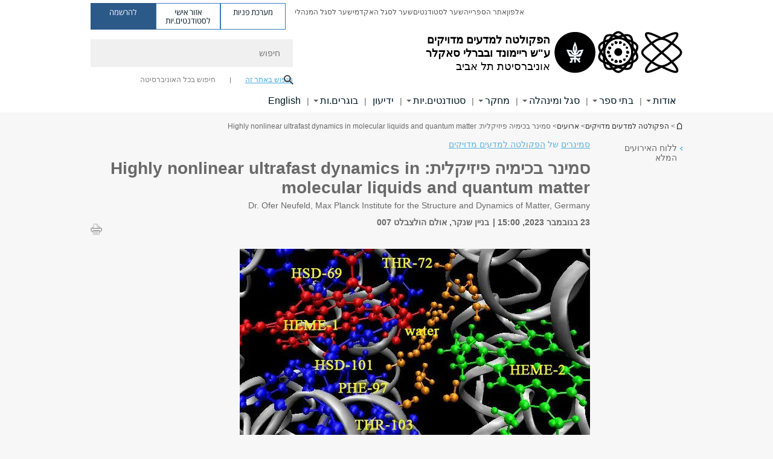

--- FILE ---
content_type: text/html; charset=utf-8
request_url: https://exact-sciences.tau.ac.il/events_chemistry_physical_chemistry_23_11_2023
body_size: 18986
content:
<!DOCTYPE html>
<html lang="he" dir="rtl">
<head>

  <meta http-equiv="X-UA-Compatible" content="IE=edge" />
  <meta name="viewport" content="width=device-width, initial-scale=1">

  <!--[if IE]><![endif]-->
<link rel="dns-prefetch" href="//themes.googleusercontent.com" />
<link rel="preconnect" href="//themes.googleusercontent.com" crossorigin="" />
<meta http-equiv="Content-Type" content="text/html; charset=utf-8" />
<meta http-equiv="expires" content="0" />
<meta http-equiv="expires" content="Tue, 01 Jan 1980 1:00:00 GMT" />
<meta name="Generator" content="Drupal 7 (http://drupal.org)" />
<link rel="canonical" href="https://exact-sciences.tau.ac.il/events_chemistry_physical_chemistry_23_11_2023" />
<link rel="shortlink" href="/node/13653" />
<meta property="og:title" content="סמינר בכימיה פיזיקלית: Highly nonlinear ultrafast dynamics in molecular liquids and quantum matter" />
<meta property="og:url" content="https://exact-sciences.tau.ac.il/events_chemistry_physical_chemistry_23_11_2023" />
<meta property="og:image" content="https://exact-sciences.tau.ac.il/sites/exactsci.tau.ac.il/files/styles/og_image/public/e9a08015198e8a63acbcf34c0b536e57.jpg?itok=iQ2RWKBs" />
<meta property="og:image:width" content="1210" />
<meta property="og:image:height" content="650" />
<meta property="og:description" content="Dr. Ofer Neufeld, Max Planck Institute for the Structure and Dynamics of Matter, Germany" />
<link rel="shortcut icon" href="https://exact-sciences.tau.ac.il/sites/all/themes/tau_v2/favicon.ico" type="image/vnd.microsoft.icon" />
<meta name="description" content="Highly nonlinear ultrafast dynamics in molecular liquids and quantum matter" />
<link rel="alternate" media="only screen and (max-width: 640px)" href="https://exact-sciences.m.tau.ac.il/events_chemistry_physical_chemistry_23_11_2023" />
<link rel="alternate" media="handled" href="https://exact-sciences.m.tau.ac.il/events_chemistry_physical_chemistry_23_11_2023" />
<link href="/sites/all/libraries/icomoon/fonts/icomoon.woff2" as="font" crossorigin="anonymous" rel="preload" type="font/woff2" />
<link href="/sites/all/themes/tau_v2/fonts/opensans/opensanshebrew-regular.woff2" as="font" rel="preload" crossorigin="anonymous" type="font/woff2" />
<link href="/sites/all/themes/tau_v2/fonts/opensans/opensanshebrew-bold.woff2" as="font" rel="preload" crossorigin="anonymous" type="font/woff2" />
  <title>סמינר בכימיה פיזיקלית | הפקולטה למדעים מדויקים ע"ש ריימונד ובברלי סאקלר | אוניברסיטת תל אביב</title>
  <link type="text/css" rel="stylesheet" href="/sites/default/files/advagg_css/css__Zouj0KPz9PwY6IidOlnRQxzJWeh1whfgbzyvRSaiUiQ__em0RViU91tVe1Ehx3elrj36wqNNmDUk1giWR9GaOLKE__N6fzOvGeqwQkdvbSpnGSyyX4fdBUsdrS1o6kGS1vjOk.css" media="all" />
<link type="text/css" rel="stylesheet" href="/sites/default/files/advagg_css/css__9KCoZDoIu9Sf3ffsDmshWSw3B4OnVQHP83hitdt7T44__00_vS18t0jJJUXjAzbs5RJPBEFIEVSSLsJcjZG3ltK0__N6fzOvGeqwQkdvbSpnGSyyX4fdBUsdrS1o6kGS1vjOk.css" media="all" />
<link type="text/css" rel="stylesheet" href="/sites/default/files/advagg_css/css__VaNoqhM1Kn4ltOElEhoxBSDyrQ7x5VcxrGHKaBZpFGA__UShSSAqCFfKwHEm4kjAjLo7yq4KAg6O-v0IKGwsQBM8__N6fzOvGeqwQkdvbSpnGSyyX4fdBUsdrS1o6kGS1vjOk.css" media="all" />
<link type="text/css" rel="stylesheet" href="/sites/default/files/advagg_css/css__lZnlPST3Cz4aaL_hFchRj2Kkg-fokg3RU4io5daf4Vs__M_0cuYLTHaB7yJtgoDTMGsBnomHbMLl8m95Ffu00c_I__N6fzOvGeqwQkdvbSpnGSyyX4fdBUsdrS1o6kGS1vjOk.css" media="all" />
<link type="text/css" rel="stylesheet" href="/sites/default/files/advagg_css/css__DE6T_7PNn5fNTcNmn9BXl3KEX3Su_JZqQqIYwSyJXFg__RoF9X14jG2bK9e9mJ-gYioymrbpMtgIub2VCrwvAH2A__N6fzOvGeqwQkdvbSpnGSyyX4fdBUsdrS1o6kGS1vjOk.css" media="all" />
<link type="text/css" rel="stylesheet" href="/sites/default/files/advagg_css/css__rCgFEdz9lASHvzPXHjxYoIZfABlFBbHDGyQDggSI-kc__gXsdGkHHlq3rkb8j_FAHDoG_N6fWpCuWC7YQh9QNf9E__N6fzOvGeqwQkdvbSpnGSyyX4fdBUsdrS1o6kGS1vjOk.css" media="all" />
<link type="text/css" rel="stylesheet" href="/sites/default/files/advagg_css/css__WWoD5d5kS4eUlZoqOphgYEWtwglxaf0zovWCORPNVac__xHwnrOQLkYlfSdDO5GGzqQCaixClDQGk860Om4s9rcA__N6fzOvGeqwQkdvbSpnGSyyX4fdBUsdrS1o6kGS1vjOk.css" media="all" />
<link type="text/css" rel="stylesheet" href="/sites/default/files/advagg_css/css__hGqC4jHXX4N0lH3XAYCy6rJW72knQntmnN6cbl6tA88__7RSKNN7WmlVUowE6gmEa0W_BdXRLiqJoSaneKiminPE__N6fzOvGeqwQkdvbSpnGSyyX4fdBUsdrS1o6kGS1vjOk.css" media="all" />
<link type="text/css" rel="stylesheet" href="/sites/default/files/advagg_css/css__vB1xKT6VB5rXP7EcCahoeqSBSFltl0aMJvuuVpQGU-E__PUOgtcxd0BHBiIb0D5S2xiq_1qTFvYUOBWuBr019Tt4__N6fzOvGeqwQkdvbSpnGSyyX4fdBUsdrS1o6kGS1vjOk.css" media="all" />
<link type="text/css" rel="stylesheet" href="/sites/default/files/advagg_css/css__87NvjWw1oq47eeNoQ9a3F9RALd_aJfC9k_mJgW92TWI__df49nzoQfwQdHmu4SizJ_CDgtE7sc0aJlLPWYgUYNqI__N6fzOvGeqwQkdvbSpnGSyyX4fdBUsdrS1o6kGS1vjOk.css" media="all" />
<link type="text/css" rel="stylesheet" href="/sites/default/files/advagg_css/css__oK3np-8KmN17ihtX_BldUtei3QqXORhNnSv1ZStRVDk__fX_4oOo5O03wZW-TT7cN6E2M9CioWED06_ZgIzFz2g8__N6fzOvGeqwQkdvbSpnGSyyX4fdBUsdrS1o6kGS1vjOk.css" media="all" />
<link type="text/css" rel="stylesheet" href="/sites/default/files/advagg_css/css__ldZcRVgnqYa6OupKM9MRnh7-pI4veLDvHuhXIFg_A68__Un3VrojKzZK51fPnduJzKDaYazLXNqOelyugameOMDM__N6fzOvGeqwQkdvbSpnGSyyX4fdBUsdrS1o6kGS1vjOk.css" media="all" />
<link type="text/css" rel="stylesheet" href="/sites/default/files/advagg_css/css__uhvfcpQvzs4gqgsvwBOiMoRiH69d1LGkHAMkE2asrt4__I6EOt_a9ZGDUdfFIVavYJJcE_8BgXf3i5pYqhpDGM-8__N6fzOvGeqwQkdvbSpnGSyyX4fdBUsdrS1o6kGS1vjOk.css" media="all" />
<link type="text/css" rel="stylesheet" href="/sites/default/files/advagg_css/css__5_04za6KLUgEpTQyRZEr3f_u-BOdR7oWzGCYzhMqwRk__N9o9XUpCS0_V8P008V9TgrdLkZJ1pGvx94equkaY87Y__N6fzOvGeqwQkdvbSpnGSyyX4fdBUsdrS1o6kGS1vjOk.css" media="all" />
<link type="text/css" rel="stylesheet" href="/sites/default/files/advagg_css/css__beLOjpMY0ZwqDr4mNtSBkyzHYh2x5n_dyQkj-4rK7JU__b2rlH-b1gkXJXBrDIbBbfKBHQB_W0vR5oZjxe2onTMk__N6fzOvGeqwQkdvbSpnGSyyX4fdBUsdrS1o6kGS1vjOk.css" media="all" />
<link type="text/css" rel="stylesheet" href="/sites/all/modules/others/popup/popup.css?t9fx6d" media="all" />
<link type="text/css" rel="stylesheet" href="/sites/default/files/advagg_css/css__7XNjW_EfCrAU2XHADrTSyQZbQFLCcXH_IQfY1ChhZ3k__r6H7-hh6HLrAxUR4OZ6fy6ZMcjznRA4uo51uQNfSSrI__N6fzOvGeqwQkdvbSpnGSyyX4fdBUsdrS1o6kGS1vjOk.css" media="all" />
<link type="text/css" rel="stylesheet" href="/sites/default/files/advagg_css/css__BNJEqmkYQiOMVP1BHC8OapMELJB5XknKcJtlRjSDN6Q__PU8ZB65IaETcPC1yw7kngTyMqcmk5FOk7rVQgfw64wE__N6fzOvGeqwQkdvbSpnGSyyX4fdBUsdrS1o6kGS1vjOk.css" media="all" />
<link type="text/css" rel="stylesheet" href="/sites/default/files/advagg_css/css__t8pArNrPd1SdQ0kUO5zs0JNv3IvfcnRfc_iNZh4iUMw__meS5aaFuL2xMCXIEL8yIvg60uE4KOeACnZJxOHblM5U__N6fzOvGeqwQkdvbSpnGSyyX4fdBUsdrS1o6kGS1vjOk.css" media="all" />
<link type="text/css" rel="stylesheet" href="/sites/default/files/advagg_css/css__P1mwW6o5Ise0I9ca0XwBTeBSP3iH-JEKpFze7dlO4uw__l5rydRAa1rby0Z1e_XhOidg8QcihRiTvOAE-4gTw_-0__N6fzOvGeqwQkdvbSpnGSyyX4fdBUsdrS1o6kGS1vjOk.css" media="all" />
<link type="text/css" rel="stylesheet" href="/sites/default/files/advagg_css/css__9iWwhyAUw3yszWQFdrnTDzWvllkUOw8K67rrQAGgIqQ__jOIP2tFmpSM90X6SCoPGvDrSL9pwLVK_fhCU5CM2ahI__N6fzOvGeqwQkdvbSpnGSyyX4fdBUsdrS1o6kGS1vjOk.css" media="all" />
<link type="text/css" rel="stylesheet" href="/sites/default/files/advagg_css/css__R9oZ4RPz-xy61UiSVQu_A3JIpZInQBv7QznregPKZfU__8LWnFf_FCRQ8VkoPSvvgfcByAVVYrfW0ygEtKcjjGG0__N6fzOvGeqwQkdvbSpnGSyyX4fdBUsdrS1o6kGS1vjOk.css" media="all" />
<style type="text/css" media="all">.cs_blue{background-color:#3181a2}.cs_blue_sky{background-color:#1980ff}.cs_brain_purple{background-color:#9628c6;color:#9628c6}.cs_cs_blue{background-color:#3181a2;color:#3181a2}.cs_cs_blue_barak{background-color:#114b78;color:#114b78}.cs_cs_blue_brand{background-color:#66bff1;color:#66bff1}.cs_cs_brown{background-color:#c2943c}.cs_cs_darkgrey_brand{background-color:#76787a;color:#76787a}.cs_cs_dark_brown{background-color:#b38120}.cs_cs_dark_grey{background-color:#607286}.cs_cs_grey{background-color:#a2a4a3}.cs_cs_light_blue{background-color:#72a5de}.cs_cs_mustard{background-color:#d2b62f}.cs_cs_olive{background-color:#a1ab64}.cs_cs_orange_kantor{background-color:#e47f36;color:#e47f36}.cs_cs_orange_mtei{background-color:#ff6026}.cs_cs_pink{background-color:#c52c64}.cs_cs_purple{background-color:#ac15b2}.cs_cs_red{background-color:#1692e8}.cs_dark_blue{background-color:#0f4583}.cs_green{background-color:#a3ad3c}.cs_green_mba{background-color:#005710}.cs_HRgreen{background-color:#009ed4}.cs_HRPurple{background-color:#7d335c}.cs_law-cyan{background-color:#86c8b1;color:#86c8b1}.cs_law-peach{background-color:#e88b75;color:#e88b75}.cs_law-red{background-color:#a01a19;color:#a01a19}.cs_light_red{background-color:#1692e8}.cs_policomm{background-color:#1692e8;color:#1692e8}.cs_purple{background-color:#3b0a43}.cs_purple_catalog{background-color:#4c2177}.cs_purple_kellogg{background-color:#4f2d83}.cs_purple_recanati{background-color:#4d1848}.cs_purple_soclib{background-color:#6f67b0}.cs_socsci_grey{background-color:#949dc2}.cs_socsi_blue{background-color:#22aae2}.cs_soc_red{background-color:#1692e8}.cs_sportlight_grey{color:#696969}</style>
<link type="text/css" rel="stylesheet" href="/sites/default/files/advagg_css/css__H5YGiVL-4Wun7XTvnA8FMitWijAtxeb-WXOY72ZeHwo__Ja9UVL3yh0oOqABMfYtP-hmHEcInDBjg5ccBLiTfK0E__N6fzOvGeqwQkdvbSpnGSyyX4fdBUsdrS1o6kGS1vjOk.css" media="all" />
<link type="text/css" rel="stylesheet" href="/sites/default/files/advagg_css/css__EpJSUN4gQjB82mptuGGMiFL2iQbzojoIaypl0GjOCmg__Tj0AWEsbhCgTR0s231BYUNxH8YEZ69XFsbBCqxW35GI__N6fzOvGeqwQkdvbSpnGSyyX4fdBUsdrS1o6kGS1vjOk.css" media="all" />
<link type="text/css" rel="stylesheet" href="/sites/default/files/advagg_css/css__uBNMhE2Z_CNWWTeLiVjPvxl4cv58IWRObD4fixyb5dU__FyEIeo3r_jEzG2etDi_nxEi2GFfoqsRXiX303tt2qlo__N6fzOvGeqwQkdvbSpnGSyyX4fdBUsdrS1o6kGS1vjOk.css" media="all" />
<link type="text/css" rel="stylesheet" href="/sites/default/files/advagg_css/css__Nz3IA-roLNtdIM0jo9zARMxa7Bb5DQdMCbD1VayOn60__R3fqLD5daLjWOufEf8ikisnG55y_lDFn_tBXQx6ol2Q__N6fzOvGeqwQkdvbSpnGSyyX4fdBUsdrS1o6kGS1vjOk.css" media="all" />
  
<!--[if lte IE 9]>
<script src="/sites/default/files/advagg_js/js__9aTy4snid5GMq51YnNufUXeaSJXw-2aTwSKA3LXwN00__8rDv_hNR7vL8Bafct_KGSGW2eHndPaOgj9L4azt7w30__N6fzOvGeqwQkdvbSpnGSyyX4fdBUsdrS1o6kGS1vjOk.js#ie9-" onload="if(jQuery.isFunction(jQuery.holdReady)){jQuery.holdReady(true);}"></script>
<![endif]-->

<!--[if gt IE 9]>
<script src="/sites/default/files/advagg_js/js__9aTy4snid5GMq51YnNufUXeaSJXw-2aTwSKA3LXwN00__8rDv_hNR7vL8Bafct_KGSGW2eHndPaOgj9L4azt7w30__N6fzOvGeqwQkdvbSpnGSyyX4fdBUsdrS1o6kGS1vjOk.js#ie10+" defer="defer" onload="if(jQuery.isFunction(jQuery.holdReady)){jQuery.holdReady(true);}"></script>
<![endif]-->

<!--[if !IE]><!-->
<script src="/sites/default/files/advagg_js/js__9aTy4snid5GMq51YnNufUXeaSJXw-2aTwSKA3LXwN00__8rDv_hNR7vL8Bafct_KGSGW2eHndPaOgj9L4azt7w30__N6fzOvGeqwQkdvbSpnGSyyX4fdBUsdrS1o6kGS1vjOk.js" defer="defer" onload="if(jQuery.isFunction(jQuery.holdReady)){jQuery.holdReady(true);}"></script>
<!--<![endif]-->
<script src="/sites/default/files/advagg_js/js__H5AFmq1RrXKsrazzPq_xPQPy4K0wUKqecPjczzRiTgQ__wor4r9P8YTtQ7p6fbywTetZ47Z_orumIfrrhgxrpLus__N6fzOvGeqwQkdvbSpnGSyyX4fdBUsdrS1o6kGS1vjOk.js" defer="defer" onload="function advagg_mod_1(){advagg_mod_1.count=++advagg_mod_1.count||1;try{if(advagg_mod_1.count<=40){init_drupal_core_settings();advagg_mod_1.count=100;}}
catch(e){if(advagg_mod_1.count>=40){throw e;}
else{window.setTimeout(advagg_mod_1,1);}}}
function advagg_mod_1_check(){if(window.init_drupal_core_settings&&window.jQuery&&window.Drupal){advagg_mod_1();}
else{window.setTimeout(advagg_mod_1_check,1);}}
advagg_mod_1_check();"></script>
<script src="/sites/default/files/advagg_js/js__JMbntZpvQ69mD2sSb-Wo0f_qeJXeYqAZPZx-TFbhyQk__94sj1s2_ICeZ-Cf7AD5AOKfm1-AcK8H6etAOYrGyLfw__N6fzOvGeqwQkdvbSpnGSyyX4fdBUsdrS1o6kGS1vjOk.js" defer="defer"></script>
<script>function init_drupal_core_settings() {jQuery.extend(Drupal.settings, {"basePath":"\/","pathPrefix":"","setHasJsCookie":0,"ajaxPageState":{"theme":"tau_v2","theme_token":"dAIDl2rS3MMvfBNnKWIyUTTRdoZysf0vbiisvsQjVFY"},"path_alias":"events_chemistry_physical_chemistry_23_11_2023","get":{"q":"node\/13653"},"popup":{"effects":{"show":{"default":"this.body.show();","fade":"\n        if (this.opacity){\n          this.body.fadeTo(\u0027medium\u0027,this.opacity);\n        }else{\n          this.body.fadeIn(\u0027medium\u0027);\n        }","slide-down":"this.body.slideDown(\u0027medium\u0027)","slide-down-fade":"\n        this.body.animate(\n          {\n            height:\u0027show\u0027,\n            opacity:(this.opacity ? this.opacity : \u0027show\u0027)\n          }, \u0027medium\u0027\n        );"},"hide":{"default":"this.body.hide();","fade":"this.body.fadeOut(\u0027medium\u0027);","slide-down":"this.body.slideUp(\u0027medium\u0027);","slide-down-fade":"\n        this.body.animate(\n          {\n            height:\u0027hide\u0027,\n            opacity:\u0027hide\u0027\n          }, \u0027medium\u0027\n        );"}},"linger":250,"delay":0},"arg":["node","13653"],"hp_auto_slider":false,"hp_auto_slider_speed":"0","hide_submit":{"hide_submit_status":true,"hide_submit_method":"disable","hide_submit_css":"hide-submit-disable","hide_submit_abtext":"","hide_submit_atext":"","hide_submit_hide_css":"hide-submit-processing","hide_submit_hide_text":"Processing...","hide_submit_indicator_style":"expand-left","hide_submit_spinner_color":"#000","hide_submit_spinner_lines":12,"hide_submit_hide_fx":false,"hide_submit_reset_time":5000},"urlIsAjaxTrusted":{"\/events_chemistry_physical_chemistry_23_11_2023":true},"feature_jquery_update":{"mute":1,"trace":0},"group":{"og_context":{"gid":"19","etid":"1450","entity_type":"node","label":"\u05d4\u05e4\u05e7\u05d5\u05dc\u05d8\u05d4 \u05dc\u05de\u05d3\u05e2\u05d9\u05dd \u05de\u05d3\u05d5\u05d9\u05e7\u05d9\u05dd","state":"1","created":"1340526362","rdf_mapping":[]}}}); 
if(jQuery.isFunction(jQuery.holdReady)){jQuery.holdReady(false);}} if(window.jQuery && window.Drupal){init_drupal_core_settings();}</script>

  
  
  <meta name="google" value="notranslate">
  <meta name="google-site-verification" content="BWY7CnH8_r_7HfxNm1hioIPESWn7GQPBKJHoCsfKNbM" />
    

  

      
  

            <script type='text/javascript'>
        (function(w, d, s, l, i) {
          w[l] = w[l] || [];
          w[l].push({
            'gtm.start': new Date().getTime(),
            event: 'gtm.js'
          });
          var f = d.getElementsByTagName(s)[0],
            j = d.createElement(s),
            dl = l != 'dataLayer' ? '&l=' + l : '';
          j.async = true;
          j.src = 'https://www.googletagmanager.com/gtm.js?id=' + i + dl;
          f.parentNode.insertBefore(j, f);
        })(window, document, 'script', 'dataLayer', 'GTM-583XBSF')
      </script>
      
  
</head>

<body class="html not-front not-logged-in page-node page-node- page-node-13653 node-type-event mac webkit chrome domain-exactsci-cms-tau-ac-il group-context group-context-group-19 group-context-node group-context-node-1450 tau-search-selector one-sidebar sidebar-first i18n-he theme-tau-v2 dir_rtl not_tau_main_version" >
  
      <!--facebook api-->
      <div id="fb-root"></div>
      <script>
      window.fbAsyncInit = function() {
        // init the FB JS SDK
        FB.init({
          appId      : '385605168198947', // App ID from the App Dashboard. https://developers.facebook.com/apps/385605168198947
          status     : false, // check the login status upon init?
          cookie     : true, // set sessions cookies to allow your server to access the session?
          xfbml      : true  // parse XFBML tags on this page?
        });
      // Additional initialization code such as adding Event Listeners goes here
      };

      // Load the SDK's source Asynchronously
      // Note that the debug version is being actively developed and might
      // contain some type checks that are overly strict.
      // Please report such bugs using the bugs tool.
      (function(d, debug){
        var js, id = 'facebook-jssdk', ref = d.getElementsByTagName('script')[0];
        if (d.getElementById(id)) {return;}
        js = d.createElement('script'); js.id = id; js.async = true;
        js.src = "//connect.facebook.net/he_IL/all" + (debug ? "/debug" : "") + ".js";
        ref.parentNode.insertBefore(js, ref);
      }(document, /*debug*/ false));
      </script>
      <!--/facebook api-->
    <ul id="skiplinks"><li><a href="#header" class="">תפריט עליון</a></li><li><a href="#block-system-main-menu" class="">תפריט ראשי</a></li><li><a href="#main-wrapper" class="">תוכן ראשי</a></li></ul>
            <noscript><iframe src="https://www.googletagmanager.com/ns.html?id=GTM-583XBSF" height="0" width="0" style="display:none;visibility:hidden"></iframe></noscript>
      

      <!-- start google analitics for download tracking. -->
<script type="text/javascript">
if (typeof jQuery != 'undefined') {
	jQuery(document).ready(function($) {
        var _gaq = _gaq || [];
		var filetypes = /\.(zip|exe|pdf|doc*|xls*|ppt*|mp3|epub)$/i;
		var baseHref = '';
		if (jQuery('base').attr('href') != undefined)
			baseHref = jQuery('base').attr('href');
		jQuery('a').each(function() {
			var href = jQuery(this).attr('href');
			if (href && (href.match(/^https?\:/i)) && (!href.match(document.domain))) {
				jQuery(this).click(function() {
					var extLink = href.replace(/^https?\:\/\//i, '');
					_gaq.push(['_trackEvent', 'External', 'Click', extLink]);
					if (jQuery(this).attr('target') != undefined && jQuery(this).attr('target').toLowerCase() != '_blank') {
						setTimeout(function() { location.href = href; }, 200);
						return false;
					}
				});
			}
			else if (href && href.match(/^mailto\:/i)) {
				jQuery(this).click(function() {
					var mailLink = href.replace(/^mailto\:/i, '');
					_gaq.push(['_trackEvent', 'Email', 'Click', mailLink]);
				});
			}
			else if (href && href.match(filetypes)) {
				jQuery(this).click(function() {
					var extension = (/[.]/.exec(href)) ? /[^.]+$/.exec(href) : undefined;
					var filePath = href;
					_gaq.push(['_trackEvent', 'Download', 'Click-' + extension, filePath]);
					if (jQuery(this).attr('target') != undefined && jQuery(this).attr('target').toLowerCase() != '_blank') {
						setTimeout(function() { location.href = baseHref + href; }, 200);
						return false;
					}
				});
			}
		});
	})
};
</script>
<!-- end google analitics for download tracking. -->  
  <!-- <div id="skip-link">
    <a href="#jump_link_target" class="element-invisible element-focusable">Jump to Navigation</a>
  </div>
   -->
  
<div id="page-wrapper">
  <div class="header-wrapper-top header-wrapper-top--with-title">
    <div id="header">
      <div class="section clear">
                  <a href="/" title="לוגו אוניברסיטת תל אביב, קישור, חזור לדף הבית" rel="home" id="logo">
            <!-- faculty_general.module, tau_personal.module -->
                                        <div class="tau_logo">
                <img  alt="לוגו אוניברסיטת תל אביב" height="" width="" id="site-logo" src="/sites/exactsci.tau.ac.il/files/TAU_facultot_logos-07-exact-science-07%20%281%29.png" title="" />              </div>
              <div class="group_header">
                                  <div class="group_header_txt">
                    <div id="faculty_name"><span class="black">הפקולטה למדעים מדויקים<br></span> <span class="another_grey">ע"ש ריימונד ובברלי סאקלר</span></div><input id="menu_gid" type="hidden" value=19 />                    <div class="university-name">אוניברסיטת תל אביב</div>                  </div>
                                    </div>
                          </a>
                                </div>
      <div class="top_region_background">
          <div class="region region-top">
    <div id="block-menu-menu-top-header" class="block block-menu first odd count-1">

             
  <div class="content">
    <ul class="menu depth-1" role="menubar"><li class="first leaf depth-1 not-last" role="menuitem"><a href="http://new.tau.ac.il/tau/index" target="_blank">אלפון</a></li>
<li class="leaf depth-1 not-first not-last" role="menuitem"><a href="https://scilib.tau.ac.il/" target="_blank">אתר הספרייה</a></li>
<li class="leaf depth-1 not-first not-last" role="menuitem"><a href="http://new.tau.ac.il/students-portal" target="_blank">שער לסטודנטים</a></li>
<li class="leaf depth-1 not-first not-last" role="menuitem"><a href="http://new.tau.ac.il/academic-faculty-portal" target="_blank">שער לסגל האקדמי</a></li>
<li class="last leaf depth-1 not-first" role="menuitem"><a href="http://new.tau.ac.il/administrative-faculty-portal" target="_blank">שער לסגל המנהלי</a></li>
</ul>  </div>

</div>
<div id="block-sitetau-sitetau-header-buttons" class="block block-sitetau even count-2">

      
  <div class="content">
    <div class="tau-header-buttons-block-wrapper"><div class="tau-header-buttons-block"><a href="https://tau-int.formtitan.com/ftproject/CRM_TAU_guest" class="header-button-link inquiry-portal-link" target="_blank" title="בקר מערכת פניות">מערכת פניות</a><a href="https://my.tau.ac.il/TAU_Student" class="header-button-link student-portal-link" target="_blank" title="בקר אזור אישי לסטודנטים.יות">אזור אישי לסטודנטים.יות</a><a href="https://www.ims.tau.ac.il/md/rishum/login.aspx" class="header-button-link registration-link" target="_blank" title="בקר להרשמה">להרשמה</a></div></div>  </div>

</div>
  </div>
      </div>
      <div class="social_search_container ">
        <div id="block-search-2" class="block block-search first odd count-1">

        <none>    
  <div class="content">
    <form role="search" action="/events_chemistry_physical_chemistry_23_11_2023" method="post" id="search-block-form" accept-charset="UTF-8"><div><div class="container-inline">
    <div class="form-item form-type-textfield form-item-search-block-form">
  <label class="element-invisible" for="edit-search-block-form--2">חיפוש </label>
 <input placeholder="חיפוש" aria-label="חיפוש" type="text" id="edit-search-block-form--2" name="search_block_form" value="" size="15" maxlength="128" class="form-text" />
</div>
<span class="icon-search"></span><div class="form-item form-type-textfield form-item-prot">
 <input type="text" id="edit-prot" name="prot" value="" size="60" maxlength="128" class="form-text" />
</div>
<div class="search-selector form-wrapper" role="tablist" id="edit-stype"><span class="internal active" role="tab" tabindex="0" aria-selected="true" title="חיפוש באתר זה קישור">חיפוש באתר זה</span>
<i class="separator"></i>
<span class="external" role="tab" tabindex="0" aria-selected="false" title="חיפוש בכל האוניברסיטה קישור">חיפוש בכל האוניברסיטה</span>
</div><div class="form-actions form-wrapper" id="edit-actions--2"><input alt="חיפוש" title="חיפוש" type="submit" id="edit-submit--2" name="op" value="חיפוש" class="form-submit" /></div><input type="hidden" name="form_build_id" value="form-No01WJROhsAQXH_MBd9bxNIJ_XSNrrarKOdw0DScVT8" />
<input type="hidden" name="form_id" value="search_block_form" />
<input type="hidden" name="group" value="30" />
</div>
</div></form>  </div>

</div>
      </div>
                    <div class="region region-header">
    <div id="block-faculty-general-faculty-menu-block" class="block block-faculty-general first odd count-1" aria-haspopup="ניווט ראשי" role="navigation">

             
  <div class="content">
    <ul class="menu"><li class="first expanded menu-og-19 depth-1 not-last"><a href="/about_faculty">אודות</a><ul class="menu"><li class="first last expanded depth-2 menu-item-not-link"><span class="menu-item-not-link">אודות הפקולטה</span><ul class="menu"><li class="first leaf depth-3 not-last"><a href="/faculty_dean">דבר הדקאנית</a></li>
<li class="leaf depth-3 not-first not-last"><a href="/chairs">קתדרות</a></li>
<li class="leaf depth-3 not-first not-last"><a href="/institutions">מכונים וקרנות</a></li>
<li class="expanded depth-3 not-first not-last"><a href="/prizes">פרסים והישגים</a></li>
<li class="collapsed depth-3 not-first not-last"><a href="/execellent">מצטייני.ות רקטור, מצטייני.ות דקאן.ית, הצטיינות / הצטיינות יתרה</a></li>
<li class="leaf depth-3 not-first not-last"><a href="/memorial2">הנצחה</a></li>
<li class="expanded depth-3 not-first not-last"><a href="http://exact-sciences.tau.ac.il/events_main">אירועים וכנסים</a></li>
<li class="expanded depth-3 not-first not-last"><a href="/news/all">חדשות הפקולטה</a></li>
<li class="leaf depth-3 not-first not-last"><a href="/physics-h/arrival_directions">יצירת קשר והוראות הגעה</a></li>
<li class="leaf depth-3 not-first not-last"><a href="/map_of_faculty">מפות התמצאות</a></li>
<li class="last leaf depth-3 not-first"><a href="/meduyakot">מדויקות</a></li>
</ul></li>
</ul></li>
<li class="expanded menu-og-19 depth-1 not-first not-last"><a href="/academic_units">בתי ספר</a><ul class="menu"><li class="first last expanded depth-2 menu-item-not-link"><span class="menu-item-not-link">בתי הספר בפקולטה</span><ul class="menu"><li class="first leaf target-blank depth-3 not-last"><a href="/chemistry-h" target="_blank">ביה&quot;ס לכימיה</a></li>
<li class="leaf target-blank depth-3 not-first not-last"><a href="https://exact-sciences.tau.ac.il/computer-h" target="_blank">ביה&quot;ס למדעי המחשב ובינה מלאכותית</a></li>
<li class="leaf target-blank depth-3 not-first not-last"><a href="/math" target="_blank">בית הספר למדעי המתמטיקה</a></li>
<li class="leaf target-blank depth-3 not-first not-last"><a href="/physics-h" target="_blank">ביה&quot;ס לפיזיקה ולאסטרונומיה</a></li>
<li class="last leaf target-blank depth-3 not-first"><a href="/earth-h" target="_blank">החוג לגאופיזיקה</a></li>
</ul></li>
</ul></li>
<li class="expanded menu-og-19 depth-1 not-first not-last"><a href="/staff_administrative">סגל ומינהלה</a><ul class="menu"><li class="first expanded depth-2 not-last menu-item-not-link"><span class="menu-item-not-link">מועצת הפקולטה</span><ul class="menu"><li class="first leaf depth-3 not-last"><a href="/council">מועצת הפקולטה</a></li>
<li class="last leaf depth-3 not-first"><a href="/committees">ועדות פקולטאיות</a></li>
</ul></li>
<li class="expanded depth-2 not-first not-last menu-item-not-link"><span class="menu-item-not-link">סגל אקדמי</span><ul class="menu"><li class="first leaf target-blank depth-3 not-last"><a href="/chemistry-h/researchers_pictures" target="_blank">ביה&quot;ס לכימיה</a></li>
<li class="leaf target-blank depth-3 not-first not-last"><a href="https://exact-sciences.tau.ac.il/computer-h/Our_Researchers_CS" target="_blank">ביה&quot;ס למדעי המחשב ובינה מלאכותית</a></li>
<li class="leaf target-blank depth-3 not-first not-last"><a href="/math/researchers" target="_blank">ביה&quot;ס למדעי המתמטיקה</a></li>
<li class="leaf target-blank depth-3 not-first not-last"><a href="/physics-h/faculty_members" target="_blank">ביה&quot;ס לפיזיקה ולאסטרונומיה</a></li>
<li class="leaf target-blank depth-3 not-first not-last"><a href="/earth-h/all_faculty_members" target="_blank">החוג לגאופיזיקה</a></li>
<li class="leaf depth-3 not-first not-last"><a href="/new_faculty_staff_2014-2015">מצטרפות.ים חדשים לפקולטה</a></li>
<li class="leaf depth-3 not-first not-last"><a href="/sac">עמיתי סאקלר במינוי מיוחד</a></li>
<li class="leaf depth-3 not-first not-last"><a href="/teaching_exellent">מצטייני.ות רקטור בהוראה</a></li>
<li class="leaf target-blank depth-3 not-first not-last"><a href="http://new.tau.ac.il/academic-faculty-portal" target="_blank">מידע לסגל האקדמי</a></li>
<li class="last leaf target-blank depth-3 not-first"><a href="http://www.zutar.org.il/" target="_blank">מידע לסגל הזוטר</a></li>
</ul></li>
<li class="expanded depth-2 not-first not-last menu-item-not-link"><span class="menu-item-not-link">סגל מינהלי</span><ul class="menu"><li class="first leaf depth-3 not-last"><a href="/faculty_administration2">מינהלת הפקולטה ומזכירות סטודנטים</a></li>
<li class="leaf target-blank depth-3 not-first not-last"><a href="/chemistry-h/administration" target="_blank">ביה&quot;ס לכימיה</a></li>
<li class="leaf target-blank depth-3 not-first not-last"><a href="/computer-h/administrative_staff" target="_blank">ביה&quot;ס למדעי המחשב ובינה מלאכותית</a></li>
<li class="leaf target-blank depth-3 not-first not-last"><a href="/math/adm_staff" target="_blank">ביה&quot;ס למדעי המתמטיקה</a></li>
<li class="leaf target-blank depth-3 not-first not-last"><a href="/physics-h/staff_administrative_physics2" target="_blank">ביה&quot;ס לפיזיקה ולאסטרונומיה</a></li>
<li class="leaf target-blank depth-3 not-first not-last"><a href="/earth-h/administration" target="_blank">החוג לגאופיזיקה</a></li>
<li class="last leaf target-blank depth-3 not-first"><a href="http://new.tau.ac.il/administrative-faculty-portal" target="_blank">מידע לסגל המינהלי</a></li>
</ul></li>
<li class="last expanded depth-2 not-first menu-item-not-link"><span class="menu-item-not-link">שירותים ותמיכה</span><ul class="menu"><li class="first leaf target-blank depth-3 not-last"><a href="https://forms.office.com/Pages/ResponsePage.aspx?id=D5MNGKBTmEmDV_4ZSDvZvjSNdZWxSoVMpX5RIjkmo5VURE5TRTk1NzhOWTkxTDdMTkFPVkcwQzhRSi4u" target="_blank">מוקד אב הבית - כללי</a></li>
<li class="leaf target-blank depth-3 not-first not-last"><a href="https://docs.google.com/forms/d/e/1FAIpQLSd8Ng4XTlIEgP5Gg16KUOI4zbd8-ks-3NL9f3soPFM2G4pKSA/viewform" target="_blank">מוקד אב הבית - צ&#039;ק פוינט</a></li>
<li class="leaf target-blank depth-3 not-first not-last"><a href="https://forms.office.com/r/H3zZ1cP2CU?origin=lprLink" target="_blank">מוקד אב הבית - שרייבר וביה&quot;ס למתמטיקה</a></li>
<li class="leaf target-blank depth-3 not-first not-last"><a href="https://lobbydashboard.tau.ac.il/exact-sciences/monitors/לוח-בחינות-יומי-הפקולטה-למדעים-מדויקי/" target="_blank">לוח בחינות יומי</a></li>
<li class="expanded depth-3 not-first not-last"><a href="/computerization_faculty">שירותי מחשוב לסגל</a></li>
<li class="leaf depth-3 not-first not-last"><a href="/forms_website_problems">דיווח על בעיות באתר</a></li>
<li class="leaf depth-3 not-first not-last"><a href="/forms_suggestion">יש לי הצעה / רעיון...</a></li>
<li class="leaf depth-3 not-first not-last"><a href="/form_room_reservation">בקשה להזמנת כיתה / Room Reservation</a></li>
<li class="last leaf depth-3 not-first"><a href="/zoom_exams_instructions">הנחיות לבחינות ב-Zoom</a></li>
</ul></li>
</ul></li>
<li class="expanded menu-og-19 depth-1 not-first not-last"><a href="/research_faculty">מחקר</a><ul class="menu"><li class="first expanded depth-2 not-last menu-item-not-link"><span class="menu-item-not-link">תחומי מחקר</span><ul class="menu"><li class="first leaf target-blank depth-3 not-last"><a href="/chemistry-h/research" target="_blank">ביה&quot;ס לכימיה</a></li>
<li class="leaf target-blank depth-3 not-first not-last"><a href="/computer-h/research" target="_blank">ביה&quot;ס למדעי המחשב ובינה מלאכותית</a></li>
<li class="leaf target-blank depth-3 not-first not-last"><a href="/math/research_main" target="_blank">ביה&quot;ס למדעי המתמטיקה</a></li>
<li class="leaf target-blank depth-3 not-first not-last"><a href="/geosciences-h/research_fields" target="_blank">ביה&quot;ס לסביבה ולמדעי כדור הארץ</a></li>
<li class="last leaf target-blank depth-3 not-first"><a href="/physics-h/research_main" target="_blank">ביה&quot;ס לפיזיקה ולאסטרונומיה</a></li>
</ul></li>
<li class="expanded depth-2 not-first not-last menu-item-not-link"><span class="menu-item-not-link">חוקרים ומחקרים</span><ul class="menu"><li class="first last leaf depth-3"><a href="/researchers/loby">החוקרים שלנו</a></li>
</ul></li>
<li class="last expanded depth-2 not-first menu-item-not-link"><span class="menu-item-not-link">פוסט דוקטורנטים</span><ul class="menu"><li class="first leaf depth-3 not-last"><a href="/post_docs">בתר-דוקטורים - מידע כללי</a></li>
<li class="leaf target-blank depth-3 not-first not-last"><a href="/chemistry-h/post_docs" target="_blank">בביה&quot;ס לכימיה</a></li>
<li class="leaf target-blank depth-3 not-first not-last"><a href="/computer-h/post_doctoral_fellows" target="_blank">ביה&quot;ס למדעי המחשב ובינה מלאכותית</a></li>
<li class="leaf target-blank depth-3 not-first not-last"><a href="/math/postdocs" target="_blank">בביה&quot;ס למדעי המתמטיקה</a></li>
<li class="leaf target-blank depth-3 not-first not-last"><a href="/geosciences-h/post_docs" target="_blank">בביה&quot;ס לסביבה ולמדעי כדור הארץ</a></li>
<li class="last leaf target-blank depth-3 not-first"><a href="/physics-h/postdocs" target="_blank">בביה&quot;ס לפיזיקה ולאסטרונומיה</a></li>
</ul></li>
</ul></li>
<li class="expanded menu-og-19 depth-1 not-first not-last"><a href="/students_faculty">סטודנטים.יות</a><ul class="menu"><li class="first expanded depth-2 not-last menu-item-not-link"><span class="menu-item-not-link">לימודים</span><ul class="menu"><li class="first leaf target-blank depth-3 not-last"><a href="https://lobbydashboard.tau.ac.il/exact-sciences/monitors/לוח-בחינות-יומי-הפקולטה-למדעים-מדויקי/" target="_blank">לוח בחינות יומי</a></li>
<li class="collapsed depth-3 not-first not-last"><a href="/students_course_registration">רישום לקורסים</a></li>
<li class="leaf depth-3 not-first not-last"><a href="/university_requirements">חובות אוניברסיטאיות</a></li>
<li class="leaf target-blank depth-3 not-first not-last"><a href="https://humanities.tau.ac.il/shar_ruach/about" target="_blank">&quot;שאר רוח&quot;</a></li>
<li class="collapsed depth-3 not-first not-last"><a href="/students_exams_assignments">בחינות ועבודות</a></li>
<li class="leaf depth-3 not-first not-last"><a href="/projects">מועדי הגשת עבודות</a></li>
<li class="leaf depth-3 not-first not-last"><a href="/forms_certificates">טפסים, בקשות ואישורים לשירותכם</a></li>
<li class="collapsed depth-3 not-first not-last"><a href="/sawa">סאווה במדויקים - سوا في العلوم الدقيقة</a></li>
<li class="leaf target-blank depth-3 not-first not-last"><a href="https://www.meduyakot.sites.tau.ac.il/" target="_blank">תוכנית &quot;מדויקות&quot; ע&quot;ש רות רפפורט</a></li>
<li class="leaf depth-3 not-first not-last"><a href="/english_academic_writing">קורסי כתיבה אקדמית באנגלית לתארים מתקדמים</a></li>
<li class="leaf depth-3 not-first not-last"><a href="/faculty_faq">שאלות ותשובות נפוצות</a></li>
<li class="last leaf target-blank depth-3 not-first"><a href="https://www.tau.ac.il/calendar" target="_blank">לוח שנת הלימודים</a></li>
</ul></li>
<li class="expanded depth-2 not-first not-last menu-item-not-link"><span class="menu-item-not-link">שירותים מקוונים</span><ul class="menu"><li class="first leaf target-blank depth-3 not-last"><a href="https://www.ims.tau.ac.il/Tal/" target="_blank">מידע אישי - My TAU</a></li>
<li class="leaf target-blank depth-3 not-first not-last"><a href="https://moodle.tau.ac.il/" target="_blank">למידה אקדמית ברשת - Moodle</a></li>
<li class="leaf target-blank depth-3 not-first not-last"><a href="https://www.ims.tau.ac.il/tal/kr/search_p.aspx" target="_blank">מערכת שעות</a></li>
<li class="leaf target-blank depth-3 not-first not-last"><a href="/bidding" target="_blank">רישום לקורסים - בידינג</a></li>
<li class="leaf target-blank depth-3 not-first not-last"><a href="https://computing.tau.ac.il/helpdesk/operating-systems/windows/office-for-students" target="_blank">אופיס 365 - חינם</a></li>
<li class="leaf target-blank depth-3 not-first not-last"><a href="https://computing.tau.ac.il/helpdesk/operating-systems/windows/win10-for-students" target="_blank">חלונות 10 - חינם</a></li>
<li class="leaf target-blank depth-3 not-first not-last"><a href="https://www.tau.ac.il/tau-app" target="_blank">אפליקציית המובייל של אוניברסיטת ת&quot;א</a></li>
<li class="leaf depth-3 not-first not-last"><a href="/computerization_students">שירותי מחשוב של הפקולטה</a></li>
<li class="last expanded depth-3 not-first"><a href="/forms_certificates">טפסים, בקשות ואישורים לשירותכם</a></li>
</ul></li>
<li class="expanded depth-2 not-first not-last menu-item-not-link"><span class="menu-item-not-link">הישארו מעודכנים</span><ul class="menu"><li class="first leaf depth-3 not-last"><a href="/special_dates_new">בחני אמצע ומועדים מיוחדים</a></li>
<li class="leaf target-blank depth-3 not-first not-last"><a href="https://mashdsp.tau.ac.il/ddsp.asp?faculty=3&amp;clients=&amp;show_clients=1&amp;show_airp=1&amp;show_dmsgs=1&amp;scrollt=0" target="_blank">שינויים וביטולים</a></li>
<li class="leaf target-blank depth-3 not-first not-last"><a href="https://go.tau.ac.il/he/exact?degree=תואר ראשון" target="_blank">הצטרפו אלינו, רישום ותנאי קבלה</a></li>
<li class="leaf depth-3 not-first not-last"><a href="/map_of_faculty">מפות התמצאות</a></li>
<li class="leaf depth-3 not-first not-last"><a href="/mid_meetings">מפגשי &quot;אמצע הדרך&quot;</a></li>
<li class="last collapsed depth-3 not-first"><a href="/iron_swords_updates">עדכונים לאור מלחמת &quot;חרבות ברזל&quot;</a></li>
</ul></li>
<li class="last expanded depth-2 not-first"><a href="/students_faculty">שירותים כלליים</a><ul class="menu"><li class="first leaf depth-3 not-last"><a href="/faculty_administration2">צור קשר ושעות קבלה</a></li>
<li class="collapsed depth-3 not-first not-last"><a href="/new_students_info">מדריך לסטודנט.ית המתחיל.ה</a></li>
<li class="leaf depth-3 not-first not-last"><a href="/study_adjusments">התאמות לימודיות</a></li>
<li class="leaf depth-3 not-first not-last"><a href="/student_consultant">שירותי ייעוץ לסטודנטים</a></li>
<li class="collapsed depth-3 not-first not-last"><a href="/faculty_scholarships">מלגות לימודים</a></li>
<li class="leaf target-blank depth-3 not-first not-last"><a href="https://deanstudents.tau.ac.il/social-involvement" target="_blank">מעורבות חברתית</a></li>
<li class="leaf target-blank depth-3 not-first not-last"><a href="https://rector.tau.ac.il/student-exchange" target="_blank">חילופי סטודנטים</a></li>
<li class="leaf target-blank depth-3 not-first not-last"><a href="https://scilib.tau.ac.il/" target="_blank">ספרייה</a></li>
<li class="leaf target-blank depth-3 not-first not-last"><a href="https://harassment-prevention.tau.ac.il/safe-campus/main" target="_blank">מניעה וטיפול בהטרדות מיניות</a></li>
<li class="leaf target-blank depth-3 not-first not-last"><a href="https://www.sports-center.co.il/" target="_blank">מרכז ספורט</a></li>
<li class="leaf target-blank depth-3 not-first not-last"><a href="http://www.tau.ac.il/studentservices/dean/index.html" target="_blank">דקאנט הסטודנטים</a></li>
<li class="leaf target-blank depth-3 not-first not-last"><a href="http://www.student.co.il/" target="_blank">אגודת הסטודנטים</a></li>
<li class="last leaf depth-3 not-first"><a href="/career">הזדמנות לקריירה במדעים מדויקים</a></li>
</ul></li>
</ul></li>
<li class="collapsed menu-og-19 depth-1 not-first not-last"><a href="/yedion_new">ידיעון</a></li>
<li class="expanded menu-og-19 depth-1 not-first not-last"><a href="/graduates">בוגרים.ות</a><ul class="menu"><li class="first last expanded depth-2 menu-item-not-link"><span class="menu-item-not-link">בוגרי הפקולטה</span><ul class="menu"><li class="first collapsed depth-3 not-last"><a href="/graduate_distribution">התפלגות ציוני בוגרים</a></li>
<li class="leaf target-blank depth-3 not-first not-last"><a href="https://tauex-my.sharepoint.com/:f:/g/personal/exschd_tauex_tau_ac_il/IgAAMCht164XT6SvrpOUQe5IAXBO8uZGhcBwMQPx1zTG4e8?e=ndYsb5" target="_blank">תמונות מטקס הענקת תארים ינואר 2026</a></li>
<li class="leaf target-blank depth-3 not-first not-last"><a href="https://tauex-my.sharepoint.com/:f:/g/personal/exschd_tauex_tau_ac_il/Et2xEWM-NuBDn0-SpV81UXEBB0F5zqH28wmTwKpq6Ncftg?e=1OAMrJ" target="_blank">תמונות מטקס הענקת תארים לבוגרי.ות הפקולטה 2025</a></li>
<li class="leaf target-blank depth-3 not-first not-last"><a href="https://tauex-my.sharepoint.com/:f:/g/personal/exschd_tauex_tau_ac_il/EkalmHEalbBEksZc6KFojpYBXxR04nBfT-lG2EK0aKMZDA?e=2D08d8" target="_blank">תמונות מטקס הענקת תארים לבוגרי.ות פיזיקה 2025</a></li>
<li class="leaf target-blank depth-3 not-first not-last"><a href="https://tauex-my.sharepoint.com/:f:/g/personal/exschd_tauex_tau_ac_il/Ep3hON0UvV5Akdepbq4C82YBEBxyy00UfPM-VLGV0F8jpw?e=IP35fH" target="_blank">תמונות מטקס הענקת תארים למוסמכי.ות הפקולטה 2025</a></li>
<li class="leaf depth-3 not-first not-last"><a href="/graduation_ceremony_2024">תמונות מטקס הענקת תארים 2024</a></li>
<li class="leaf target-blank depth-3 not-first not-last"><a href="https://photos.app.goo.gl/2ZSJp3KciHjrhFb69" target="_blank">תמונות מטקס קבלת תארים לבוגרי הפקולטה 2023</a></li>
<li class="leaf target-blank depth-3 not-first not-last"><a href="https://photos.app.goo.gl/NGQjLhnubjEv5mjX6" target="_blank">תמונות מטקס קבלת תארים למוסמכי הפקולטה 2023</a></li>
<li class="leaf target-blank depth-3 not-first not-last"><a href="https://www.youtube.com/watch?v=R_DQ6ey4obM" target="_blank">טקס בוגרים תואר ראשון תשפ&quot;ב – 19.6.22</a></li>
<li class="leaf target-blank depth-3 not-first not-last"><a href="https://photos.app.goo.gl/rtuxrNGMHUuU4TZ56" target="_blank">תמונות מטקס קבלת תארים לבוגרי הפקולטה 2022</a></li>
<li class="leaf target-blank depth-3 not-first not-last"><a href="https://photos.app.goo.gl/Xu6kVL2z874QNTDK9" target="_blank">תמונות מטקס קבלת תארים למוסמכי הפקולטה 2022</a></li>
<li class="leaf target-blank depth-3 not-first not-last"><a href="https://photos.app.goo.gl/fiNonDjZL1NCKn4t5" target="_blank">תמונות מטקס קבלת תארים למוסמכי הפקולטה 2021</a></li>
<li class="leaf target-blank depth-3 not-first not-last"><a href="https://photos.app.goo.gl/ozMLRZadBfMgpSxh7" target="_blank">תמונות מטקס קבלת תארים לבוגרי הפקולטה 2021</a></li>
<li class="leaf depth-3 not-first not-last"><a href="/graduation_ceremonies_2020">טקסי הבוגרים הווירטואליים שהתקיימו ב-2020</a></li>
<li class="leaf target-blank depth-3 not-first not-last"><a href="https://photos.app.goo.gl/Lt3epMiPyNxdDV8R6" target="_blank">תמונות מטקס קבלת תארים למוסמכי הפקולטה 2019</a></li>
<li class="leaf target-blank depth-3 not-first not-last"><a href="https://photos.app.goo.gl/7Q2MPBxqCoy9rv8XA" target="_blank">תמונות טקס קבלת תארים לבוגרי הפקולטה 2019</a></li>
<li class="leaf target-blank depth-3 not-first not-last"><a href="https://photos.app.goo.gl/mmrCVSMEAqujGHQw6" target="_blank">תמונות מטקס קבלת תארים יוני 2018</a></li>
<li class="leaf target-blank depth-3 not-first not-last"><a href="https://goo.gl/photos/27eewukg7uBCoQrr9" target="_blank">תמונות מטקס קבלת תארים יוני 2017</a></li>
<li class="leaf target-blank depth-3 not-first not-last"><a href="https://goo.gl/photos/9fBL8Lcdn1x9gDuY6" target="_blank">תמונות מטקס קבלת תארים יוני 2016</a></li>
<li class="leaf target-blank depth-3 not-first not-last"><a href="https://photos.google.com/share/AF1QipNQs791DIPa84h8GQO-TmAZ69q-TjFBE3L0ZH9U3lPkyyCR7YDf8eXPsbGF-Y_G_g?key=R2JzS3ktZ05lVzNHcWpBTHBQcG9IbUFwRzlhVDl3" target="_blank">תמונות מטקס קבלת תארים יוני 2015</a></li>
<li class="leaf target-blank depth-3 not-first not-last"><a href="https://plus.google.com/photos/102046908715152133749/albums/6026209469909211425" target="_blank">תמונות מטקס קבלת תארים יוני 2014</a></li>
<li class="last leaf target-blank depth-3 not-first"><a href="http://new.tau.ac.il/alumni" target="_blank">מועדוני הבוגרים</a></li>
</ul></li>
</ul></li>
<li class="last leaf menu-og-19 target-blank depth-1 not-first"><a href="http://en-exact-sciences.tau.ac.il/" target="_blank">English</a></li>
</ul>  </div>

</div>
  </div>
    </div>
  </div>
  <div id="banner-region">
      </div>
  <div id="page">
            <div class="clearer"></div>
    <div></div>
    <div id="main-wrapper">
      <div id="breadcrumbs"> <div id="block-sitetau-breadcrumbs" class="block block-sitetau odd count-3">

      
  <div class="content">
    <span class="element-invisible">הינך נמצא כאן</span>
               <div class="breadcrumb" aria-label="פרורי לחם" role="navigation"><span class="icon-home"><a href="http://tau.ac.il" title="לדף הבית של אוניברסיטת תל אביב">לדף הבית של אוניברסיטת תל אביב</a></span> > <a href="/">הפקולטה למדעים מדויקים</a> > <a href="/events_main">ארועים</a> > סמינר בכימיה פיזיקלית: Highly nonlinear ultrafast dynamics in molecular liquids and quantum matter</div>  </div>

</div>
 </div>
      <div id="main" class="clearfix">
        <div id="content" class="column">
          <div class="section">
              <div class="region region-right-content">
    <div id="block-feature-event-block-event-right-side" class="block block-feature-event first odd count-1">

      
  <div class="content">
    <div class="block_event_right_sidebar"><a href="/events_main">ללוח האירועים המלא</a></div>  </div>

</div>
  </div>
            <div class='region region-content-wrap'>
              <div class="event_title_type_academic" ><span class="underline"><a class="light_light_blue" href="/events_main?field_event_types_tid[]=834&field_flating_icon_text_value=סמינרים">סמינרים</a></span> של <span class="underline"><a class="light_light_blue" href="/events_main?taxo1=&taxo2=731">הפקולטה למדעים מדויקים</span></div>              <a id="main-content"></a>
                            <div itemscope itemtype="http://schema.org/Event" class="node-event-wrapper"><h1 id="page-title" itemprop="name">סמינר בכימיה פיזיקלית: Highly nonlinear ultrafast dynamics in molecular liquids and quantum matter</h1>  <div class="region region-content">
    <div id="block-system-main" class="block block-system first odd count-1">

      
  <div class="content">
    <div class="reference-special-edition">
 <img src=""></img>
 <div class="title_special"  style="color:#; background-color:#"></div>
</div>
<div id="node-13653" class="node node-event node-promoted clearfix" about="/events_chemistry_physical_chemistry_23_11_2023" typeof="sioc:Item foaf:Document">

   

      <span property="dc:title" content="סמינר בכימיה פיזיקלית: Highly nonlinear ultrafast dynamics in molecular liquids and quantum matter" class="rdf-meta element-hidden"></span>
  
  
  <div class="content">
    <div class="body"><div class='ckeditor'>
<p>Dr. Ofer Neufeld, Max Planck Institute for the Structure and Dynamics of Matter, Germany</p>
</div>
</div><div class="event-information"><div class="date_name_price_row "><div class='date'><meta itemprop="startDate" content="2023-11-23 15:00" />23 בנובמבר 2023, 15:00&nbsp;</div><div class="location f_right"><span itemprop="location" itemscope itemtype="http://schema.org/Place"><span itemprop="address" itemscope itemtype="http://schema.org/PostalAddress">בניין שנקר, אולם הולצבלט 007</span></span>&nbsp;</div><div class="price_html_input f_right"><span itemprop="offers" itemscope itemtype="http://schema.org/Offer"><span itemprop="price"></span></span></div></div><div id="block-feature-event-block-event-social-toolbar" class="block block-feature-event first odd count-1">

      
  <div class="content">
    <div class="social-toolbar clearfix">
  <div class="left_bar_content f_left">
      <div class='f_left printer-icon' data-alias="/events_chemistry_physical_chemistry_23_11_2023">
      <img src='/sites/all/themes/tau_v2/images/icn_print_2.png' alt="להדפסה" title="להדפסה" height="19" width="19" />
    </div>
    </div>
</div>
  </div>

</div>
</div><div role='listitem'class='tau-main-page-image clearfix  event_main_image'>
				<div class='tau-overlay-image-wrapper'>
					<div class='tau-overlay-image-image'><picture>  <source loading="lazy" srcset="https://exact-sciences.tau.ac.il/sites/exactsci.tau.ac.il/files/styles/reaserch_main_image_580_x_330/public/e9a08015198e8a63acbcf34c0b536e57.webp" width="580" height="330" alt="סמינר בכימיה פיזיקלית" title="סמינר בכימיה פיזיקלית" />  <img loading="lazy" typeof="foaf:Image" src="https://exact-sciences.tau.ac.il/sites/exactsci.tau.ac.il/files/styles/reaserch_main_image_580_x_330/public/e9a08015198e8a63acbcf34c0b536e57.jpg?itok=WtdxEnOz" width="580" height="330" alt="סמינר בכימיה פיזיקלית" title="סמינר בכימיה פיזיקלית" /></picture>	</div><div class='tau-overlay-desc-background'></div>
				</div></div><div class="event_description"><div class='ckeditor'>
<p dir="ltr"> </p>
<p dir="ltr"><strong><a href="https://tau-ac-il.zoom.us/j/88394286155" target="_blank">​</a>Abstract:</strong></p>
<p dir="ltr">High harmonic generation (HHG) is a nonlinear frequency up-conversion process that occurs when intense laser pulses irradiate matter. In gas-phase it has been extensively studied and is well-understood (e.g. leading to the 2023 Physics Nobel Prize for attosecond science). In solids research is ongoing, but a consensus is forming for the dominant HHG mechanisms. In liquids however, no established theoretical model exists, and the underlying chemical and physical mechanisms remain unidentified. Advancement on this front may lead to novel light sources, and are especially appealing for ultrafast spectroscopy of chemistry in solutions. I will present our recent efforts in tackling this problem with a combination of ab-initio calculations[1], semi-analytical models, and experimental data obtained by collaborators at ETHZ. I will show that HHG in liquids is strongly affected by the electronic mean-free-path, thus allowing its extraction from all-optical measurements, and demonstrating the first application of high harmonic spectroscopy in liquids[2]. I will also show that higher-order scattering processes play a central role in the higher-energy part of liquid-HHG. Lastly, I’ll discuss my recent works on high harmonic spectroscopy of topological phases of matter (challenging the current conception in the field that topology strongly affects solid HHG)[3], and on strong-field driving of attosecond magnetization dynamics in quantum materials, constituting the prediction for the fastest magnetization dynamics to date[4].</p>
<p dir="ltr"> </p>
<p dir="ltr">[1] Neufeld et al., JCTC 18, 4117 (2022). <a href="https://doi.org/10.1021/acs.jctc.2c00235" target="_blank">https://doi.org/10.1021/acs.jctc.2c00235</a>.</p>
<p dir="ltr">[2] Mondal*, Neufeld* et al., Nat. Phys. (2023). <a href="https://doi.org/10.1038/s41567-023-02214-0" target="_blank">https://doi.org/10.1038/s41567-023-02214-0</a>. </p>
<p dir="ltr">[3] Neufeld et al., PRX 13, 031011 (2023). <a href="https://doi.org/10.1103/PhysRevX.13.031011" target="_blank">https://doi.org/10.1103/PhysRevX.13.031011</a>.</p>
<p dir="ltr">[4] Neufeld et al., npj Comp. Mat. 9, 39 (2023). <a href="https://doi.org/10.1038/s41524-023-00997-7" target="_blank">https://doi.org/10.1038/s41524-023-00997-7</a>. </p>
<p dir="ltr"> </p>
<p>מארגן הסמינר: פרופ' גיא כהן</p>
<p> </p>
<p> </p>
<p> </p>
</div>
</div>  </div>

  
  	
  <input type="hidden" id="hidden_nid_value" name="hidden_nid_value" value="13653" /><input type="hidden" id="hidden_title_value" name="hidden_title_value" value="סמינר בכימיה פיזיקלית: Highly nonlinear ultrafast dynamics in molecular liquids and quantum matter" /></div><!-- /.node -->  </div>

</div>
  </div>
</div>            </div>
                                  </div>
        </div>

      </div>
    </div>
      </div>
</div>
  <div class="region region-bottom">
    <div id="block-tau-main-footer-tau-subsites-footer" class="block block-tau-main-footer first odd count-1">

      
  <div class="content">
    <div class="tau_main_footer_block"><div class="tau_main_footer_block_title" style="color:#3181A2">ביה"ס לכימיה</div><ul class="menu"><li class="first expanded menu-footer-links-30 depth-1 not-last menu-item-not-link"><span class="menu-item-not-link">מידע כללי</span><ul class="menu"><li class="first leaf depth-2 not-last"><a href="/chemistry-h/about">אודות</a></li>
<li class="leaf target-blank depth-2 not-first not-last"><a href="https://exactsci-cms.tau.ac.il//sites/exactsci.tau.ac.il/files/media_server/Exact_Science/Chemistry/safety_rules.pdf" target="_blank">כללי בטיחות</a></li>
<li class="leaf target-blank depth-2 not-first not-last"><a href="https://www.ims.tau.ac.il/tal/kr/search_p.aspx" target="_blank">מערכת השעות</a></li>
<li class="leaf target-blank depth-2 not-first not-last"><a href="/bidding" target="_blank">רישום לקורסים במכרז (בידינג)</a></li>
<li class="leaf depth-2 not-first not-last"><a href="/chemistry-h/contact_arrival">יצירת קשר והגעה</a></li>
<li class="last leaf target-blank depth-2 not-first"><a href="http://moodle.tau.ac.il/" target="_blank">למידה אקדמית ברשת</a></li>
</ul></li>
<li class="expanded menu-footer-links-30 depth-1 not-first not-last menu-item-not-link"><span class="menu-item-not-link">סגל ביה"ס</span><ul class="menu"><li class="first leaf depth-2 not-last"><a href="/chemistry-h/committees">ועדות ובעלי תפקידים</a></li>
<li class="leaf depth-2 not-first not-last"><a href="/chemistry-h/lab_teachers">סגל הוראה נוסף</a></li>
<li class="leaf depth-2 not-first not-last"><a href="/chemistry-h/junior_staff">סגל אקדמי זוטר</a></li>
<li class="leaf depth-2 not-first not-last"><a href="/chemistry-h/administration">מינהלת ביה&quot;ס</a></li>
<li class="leaf depth-2 not-first not-last"><a href="/chemistry-h/post_docs">פוסט דוקטורנטים</a></li>
<li class="last leaf depth-2 not-first"><a href="/chemistry-h/workshops_laboratories">סגל טכני ועובדי מחקר</a></li>
</ul></li>
<li class="expanded menu-footer-links-30 depth-1 not-first not-last"><a href="https://exactsci-cms.tau.ac.il/chemistry-h/research">מחקר</a><ul class="menu"><li class="first leaf target-blank depth-2 not-last"><a href="https://en-exact-sciences.tau.ac.il/chemistry/research_news" target="_blank">חדש במחקר (אנגלית)</a></li>
<li class="leaf depth-2 not-first not-last"><a href="/chemistry-h/research">תחומי המחקר של חברי הסגל</a></li>
<li class="leaf depth-2 not-first not-last"><a href="/chemistry-h/applied_research">מחקרים יישומיים</a></li>
<li class="leaf depth-2 not-first not-last"><a href="/chemistry-h/research_awards">פרסים ומענקי מחקר ייחודיים</a></li>
<li class="last leaf depth-2 not-first"><a href="/chemistry-h/service_laboratories">תשתיות מחקר ומעבדות שרות</a></li>
</ul></li>
<li class="expanded menu-footer-links-30 depth-1 not-first not-last"><a href="/chemistry-h/bsc_programs">לימודי תואר ראשון</a><ul class="menu"><li class="first leaf target-blank depth-2 not-last"><a href="https://go.tau.ac.il/b.a_exact-sciences/chemistry" target="_blank">מידע למועמדים באתר הרישום</a></li>
<li class="leaf target-blank depth-2 not-first not-last"><a href="/yedion_new" target="_blank">תכניות הלימוד בידיעון</a></li>
<li class="leaf depth-2 not-first not-last"><a href="/chemistry-h/bsc_scholarships">מלגות</a></li>
<li class="leaf depth-2 not-first not-last"><a href="/chemistry-h/bsc_teaching_labs">מעבדות הוראה</a></li>
<li class="last leaf depth-2 not-first"><a href="/chemistry-h/bsc_research_projects">פרוייקטי מחקר</a></li>
</ul></li>
<li class="expanded menu-footer-links-30 depth-1 not-first not-last"><a href="https://exactsci-cms.tau.ac.il/chemistry-h/ma">לימודי תואר שני</a><ul class="menu"><li class="first leaf target-blank depth-2 not-last"><a href="https://go.tau.ac.il/m.a_chemistry" target="_blank">מידע למועמדים באתר הרישום</a></li>
<li class="leaf target-blank depth-2 not-first not-last"><a href="/yedion_chemistry_programs_msc" target="_blank">מהלך הלימודים ומסלולי התמחות</a></li>
<li class="leaf depth-2 not-first not-last"><a href="/chemistry-h/ma_research_fields_researchers">מנחים ותחומי מחקר</a></li>
<li class="leaf depth-2 not-first not-last"><a href="/chemistry-h/ma_consultants">יועצים אקדמיים</a></li>
<li class="last leaf depth-2 not-first"><a href="/chemistry-h/ma_scholarships">מלגות קיום</a></li>
</ul></li>
<li class="last expanded menu-footer-links-30 depth-1 not-first menu-item-not-link"><span class="menu-item-not-link">לימודי תואר שלישי</span><ul class="menu"><li class="first leaf target-blank depth-2 not-last"><a href="/yedion_chemistry_phd" target="_blank">מהלך ומסלולי הלימודים</a></li>
<li class="leaf depth-2 not-first not-last"><a href="/chemistry-h/phd_registration">הנחיות רישום לתואר שלישי</a></li>
<li class="leaf depth-2 not-first not-last"><a href="/chemistry-h/ma_research_fields_researchers">מנחים ותחומי מחקר</a></li>
<li class="leaf depth-2 not-first not-last"><a href="/chemistry-h/phd_consultants">יעוץ ופרטים נוספים</a></li>
<li class="leaf target-blank depth-2 not-first not-last"><a href="https://exactsci-cms.tau.ac.il/sites/exactsci.tau.ac.il/files/media_server/Exact_Science/Chemistry/phd-regulations_april2015.pdf" target="_blank">תקנון יחידתי לתלמידי מחקר</a></li>
<li class="leaf target-blank depth-2 not-first not-last"><a href="https://www.tau.ac.il/sites/default/files/media_server/General/yoets/10-024.pdf" target="_blank">תקנון ניגוד עניינים במחקר</a></li>
<li class="leaf target-blank depth-2 not-first not-last"><a href="https://www.tau.ac.il/sites/default/files/media_server/General/yoets/12-005.pdf" target="_blank">תקנון אוניברסיטאי לתלמידי מחקר</a></li>
<li class="leaf target-blank depth-2 not-first not-last"><a href="https://exactsci-cms.tau.ac.il//sites/exactsci.tau.ac.il/files/media_server/Exact_Science/Chemistry/phd-research-proposal-instructions.pdf" target="_blank">הנחיות להגשת עבודת דוקטורט</a></li>
<li class="leaf target-blank depth-2 not-first not-last"><a href="https://exactsci-cms.tau.ac.il//sites/exactsci.tau.ac.il/files/media_server/Exact_Science/Chemistry/phd-thesis-articles-instructions.pdf" target="_blank">עבודת דוקטורט המורכבת ממאמרים</a></li>
<li class="last leaf depth-2 not-first"><a href="/chemistry-h/phd_scholarships">מלגות קיום</a></li>
</ul></li>
</ul></div>  </div>

</div>
<div id="block-tau-main-footer-tau-main-footer-block" class="block block-tau-main-footer even count-2">

      
  <div class="content">
    <div class="tau_main_footer_block"><div class="tau-main-footer-block-logo"><img loading="lazy" typeof="foaf:Image" src="/sites/default/files/footer_logo/TAU_MOBILE_logo-footer.png" width="185" height="100" alt="לוגו אוניברסיטת תל אביב" /></div><ul class="menu"><li class="first expanded menu-footer-links depth-1 not-last"><a href="http://new.tau.ac.il/about">מידע כללי</a><ul class="menu"><li class="first leaf depth-2 not-last"><a href="http://tau.ac.il/how-to-reach-us">יצירת קשר ודרכי הגעה</a></li>
<li class="leaf depth-2 not-first not-last"><a href="https://www.tau.ac.il/tau/index">אלפון</a></li>
<li class="leaf depth-2 not-first not-last"><a href="https://www.tau.ac.il/positions?qt-jobs_tabs=0#qt-jobs_tabs">דרושים</a></li>
<li class="leaf depth-2 not-first not-last"><a href="https://www.tau.ac.il/university-constitution">נהלי האוניברסיטה</a></li>
<li class="leaf depth-2 not-first not-last"><a href="http://tenders.tau.ac.il/">מכרזים</a></li>
<li class="leaf depth-2 not-first not-last"><a href="http://tau.ac.il/emergency-info">מידע לשעת חירום</a></li>
<li class="last leaf depth-2 not-first"><a href="https://www.tau.ac.il/auditor1">מבקרת האוניברסיטה</a></li>
</ul></li>
<li class="expanded menu-footer-links depth-1 not-first not-last"><a href="http://go.tau.ac.il/">לימודים</a><ul class="menu"><li class="first leaf target-blank depth-2 not-last"><a href="https://www.ims.tau.ac.il/md/rishum/login.aspx" target="_blank">רישום לאוניברסיטה</a></li>
<li class="leaf target-blank depth-2 not-first not-last"><a href="https://www.tau.ac.il/registration" target="_blank">מידע למתעניינים בלימודים</a></li>
<li class="leaf target-blank depth-2 not-first not-last"><a href="http://go.tau.ac.il/calc" target="_blank">חישוב סיכויי קבלה לתואר ראשון</a></li>
<li class="leaf depth-2 not-first not-last"><a href="https://www.tau.ac.il/calendar">לוח שנת הלימודים</a></li>
<li class="leaf depth-2 not-first not-last"><a href="https://www.tau.ac.il/guides1">ידיעונים</a></li>
<li class="last leaf depth-2 not-first"><a href="https://my.tau.ac.il/TAU_Student/">כניסה לאזור האישי</a></li>
</ul></li>
<li class="expanded menu-footer-links depth-1 not-first not-last"><a href="http://tau.ac.il/faculty-and-offices">סגל ומינהלה</a><ul class="menu"><li class="first leaf depth-2 not-last"><a href="http://tau.ac.il/faculty-and-offices">אגפים ומשרדי מינהלה</a></li>
<li class="leaf depth-2 not-first not-last"><a href="https://ovdim.tau.ac.il/">ארגון הסגל המנהלי</a></li>
<li class="leaf target-blank depth-2 not-first not-last"><a href="https://www.senioracademic.sites.tau.ac.il/" target="_blank">ארגון הסגל האקדמי הבכיר</a></li>
<li class="leaf target-blank depth-2 not-first not-last"><a href="http://www.zutar.org.il/" target="_blank">ארגון הסגל האקדמי הזוטר</a></li>
<li class="last leaf depth-2 not-first"><a href="https://mytau.tau.ac.il/">כניסה ל-My Tau</a></li>
</ul></li>
<li class="expanded menu-footer-links depth-1 not-first not-last"><a href="https://www.tau.ac.il/accessibility">נגישות</a><ul class="menu"><li class="first leaf depth-2 not-last"><a href="http://tau.ac.il/accessibility">נגישות בקמפוס</a></li>
<li class="leaf depth-2 not-first not-last"><a href="http://tau.ac.il/safe-campus">מניעה וטיפול בהטרדה מינית</a></li>
<li class="leaf depth-2 not-first not-last"><a href="http://tau.ac.il/freedom-of-information">הנחיות בדבר חוק חופש המידע</a></li>
<li class="leaf depth-2 not-first not-last"><a href="http://tau.ac.il/accessibility-declaration">הצהרת נגישות</a></li>
<li class="leaf depth-2 not-first not-last"><a href="http://tau.ac.il/DPO">הגנת הפרטיות</a></li>
<li class="last leaf depth-2 not-first"><a href="http://tau.ac.il/declaration">תנאי שימוש</a></li>
</ul></li>
<div class="last expanded social-links-block">    <div class="social-link-item">
    <a href="https://www.facebook.com/tau2go" class="social-link-link social-link-facebook" target="_blank">
        <div class="social-link-icon">
                            <i class="icon-facebook" aria-hidden="true"></i>
                    </div>
        <span class="social-link-title">
          Facebook        </span>
    </a>
    </div>
      <div class="social-link-item">
    <a href="https://www.instagram.com/telavivuni/" class="social-link-link social-link-instagram" target="_blank">
        <div class="social-link-icon">
                            <i class="icon-instagram" aria-hidden="true"></i>
                    </div>
        <span class="social-link-title">
          Instagram        </span>
    </a>
    </div>
      <div class="social-link-item">
    <a href="https://www.linkedin.com/school/3154?pathWildcard=3154" class="social-link-link social-link-linkedin" target="_blank">
        <div class="social-link-icon">
                            <i class="icon-linkedin" aria-hidden="true"></i>
                    </div>
        <span class="social-link-title">
          Linkedin        </span>
    </a>
    </div>
      <div class="social-link-item">
    <a href="https://www.youtube.com/user/TAUVOD" class="social-link-link social-link-youtube" target="_blank">
        <div class="social-link-icon">
                            <i class="icon-youtube" aria-hidden="true"></i>
                    </div>
        <span class="social-link-title">
          Youtube        </span>
    </a>
    </div>
      <div class="social-link-item">
    <a href="https://www.coursera.org/partners/telaviv" class="social-link-link social-link-coursera" target="_blank">
        <div class="social-link-icon">
                            <img loading='lazy' class="social-link-icon-coursera" src="/sites/all/themes/tau_v2/images/social_links/coursera-svg.svg" >
                    </div>
        <span class="social-link-title">
          Coursera        </span>
    </a>
    </div>
          <div class="social-link-item">
    <a href="https://whatsapp.com/channel/0029VaKH1luHVvTUWefhXl2Y" class="social-link-link social-link-whatsapp" target="_blank">
        <div class="social-link-icon">
                            <i class="icon-whatsapp" aria-hidden="true"></i>
                    </div>
        <span class="social-link-title">
          Whatsapp        </span>
    </a>
    </div>
      <div class="social-link-item">
    <a href="https://open.spotify.com/show/4SiALXnSn0pQ6C5n6PQkXF" class="social-link-link social-link-spotify" target="_blank">
        <div class="social-link-icon">
                            <i class="icon-spotify" aria-hidden="true"></i>
                    </div>
        <span class="social-link-title">
          Spotify        </span>
    </a>
    </div>
  </div>
</ul></div>  </div>

</div>
<div id="block-rc-recog-rc-recog-block" class="block block-rc-recog odd count-3">

      
  <div class="content">
    
<div class="full_line">
    <div class="width_margin">
        <div>
            <div>אוניברסיטת תל אביב עושה כל מאמץ לכבד זכויות יוצרים. אם בבעלותך זכויות יוצרים בתכנים שנמצאים פה ו/או השימוש שנעשה בתכנים אלה לדעתך מפר זכויות</div>
            <div class="padding-bottom"> שנעשה בתכנים אלה לדעתך מפר זכויות <a href="https://tau-int.formtitan.com/ftproject/CRM_TAU_guest" target="_blank">נא לפנות בהקדם לכתובת שכאן &gt;&gt;</a></div>
        </div>
        <div class="float_container inline_footer" style="flex:1;">
            <div>אוניברסיטת תל-אביב, ת.ד. 39040, תל-אביב 6997801</div>
            <div>
              
<!-- <div id="rc-credit" style="float:left;">
    <div class="title" style="float:left;">
        Developed by
    </div>
    <div class="logo rc-logo-wrapper">
        <img alt="realcommerce" src="/sites/all/themes/tau_v2/images/TAU_General_FooterLogo.png" />
    </div>
</div> -->            </div>
        </div>
        <div class="clearer"></div>
    </div>
</div>
  </div>

</div>
  </div>

  <script>function advagg_mod_2(){advagg_mod_2.count=++advagg_mod_2.count||1;try{if(advagg_mod_2.count<=40){jQuery.migrateMute=false;jQuery.migrateTrace=false;advagg_mod_2.count=100;}}
catch(e){if(advagg_mod_2.count>=40){throw e;}
else{window.setTimeout(advagg_mod_2,250);}}}
function advagg_mod_2_check(){if(window.jQuery&&window.Drupal&&window.Drupal.settings){advagg_mod_2();}
else{window.setTimeout(advagg_mod_2_check,250);}}
advagg_mod_2_check();</script>
<script src="/sites/default/files/advagg_js/js__OsjVCfX8OIhJ7RhYa3c4DLwODlKbz4YduiDxw5vINlo__Rx5V7ie5EelXdGdoAbf5-GhTjyitO4EMETJ0tK6sGNY__N6fzOvGeqwQkdvbSpnGSyyX4fdBUsdrS1o6kGS1vjOk.js" defer="defer"></script>
<script src="/sites/default/files/advagg_js/js__Q8uM6oMd946tt5uuQbRXFEiHpAz27c1WvEsKQ8IsMF8__zWkHs_qvjABBMl64jCqKHNu719Jb6bGehIP5O0Ny6EY__N6fzOvGeqwQkdvbSpnGSyyX4fdBUsdrS1o6kGS1vjOk.js" defer="defer"></script>
<script src="/sites/default/files/advagg_js/js__XcerjFkcIOg9mwsd_t-fLYD1AcNOtSYJWt5Vujxj3TU__SGggvtYH6KAFWT2NGquosWK1SoWokfbyhZ2MaWmzq9I__N6fzOvGeqwQkdvbSpnGSyyX4fdBUsdrS1o6kGS1vjOk.js" defer="defer"></script>
<script src="/sites/default/files/advagg_js/js__YT6D1B_BKxvm6JCH_t9sZNI5L6yITa_DlU5QcSlOkAU__OXobH7d1IP1o3WABlniIrU_-pcJacVSIPUv9bpD-6pQ__N6fzOvGeqwQkdvbSpnGSyyX4fdBUsdrS1o6kGS1vjOk.js" defer="defer"></script>
<script src="/sites/default/files/advagg_js/js__DzdF2xLkf11YaGXf1joJZvDvhDwLHakeLYDjCADrj6Y__BQUVeOO5ViKSbT47g0RxTtgp1qrANiqt7dxcn_-BJUw__N6fzOvGeqwQkdvbSpnGSyyX4fdBUsdrS1o6kGS1vjOk.js" defer="defer"></script>
<script src="/sites/default/files/advagg_js/js__wey-HWvJx8wpy0NRBLA8mM97XnLVUlVvvnfo-Gfjgg8__i97bFwzwbNtDFtuCcGa0gsWkJB6q3HTnQOA-lR3XjFk__N6fzOvGeqwQkdvbSpnGSyyX4fdBUsdrS1o6kGS1vjOk.js" defer="defer"></script>
<script src="/sites/default/files/advagg_js/js__WY9j3PRiKdo7V9OT7yLEnFoBSie_U7R3kmBtzAVi1xA__YBGsQoUd2fxU1TamDuouGQsWH7LCDpljVkaZOCYwEaI__N6fzOvGeqwQkdvbSpnGSyyX4fdBUsdrS1o6kGS1vjOk.js" defer="defer"></script>
<script src="/sites/default/files/advagg_js/js__MBCNEFCeBsZKKFRB_5ROHg7GHF2IxgNuBQJBsR-tkls__YsgvoFnJbdZ2M2-Em3yRbDg-yxcsTfwIqaHcogCdR1o__N6fzOvGeqwQkdvbSpnGSyyX4fdBUsdrS1o6kGS1vjOk.js" defer="defer"></script>
<script src="/sites/default/files/advagg_js/js__Q7sC0skT3ZSTZ6VXR5oz_xjV0-uIcdxW8w7Kdg75oq4__9o1aZB0Ikb7Jf7-olEm-xnkAVAzx66za7SznsedAbic__N6fzOvGeqwQkdvbSpnGSyyX4fdBUsdrS1o6kGS1vjOk.js" defer="defer"></script>
<script src="/sites/default/files/advagg_js/js__6sOCkK4l6Fys13_0GluY7OBP_dRp4iyVXSvr9Ujpgyk__dmUI_barubhfcStZ3Zuj1DfwbeDc84V494Z5ln7c0gI__N6fzOvGeqwQkdvbSpnGSyyX4fdBUsdrS1o6kGS1vjOk.js" defer="defer"></script>
<script src="/sites/default/files/advagg_js/js__A0HSl6nIBttNx4h02A_O3ZDKCq3gmQSwsKf46ZscFT8__UpGVJ6pOo4ltzfhseUxfXH9SRpJmx9f7wxk6mHyOXGo__N6fzOvGeqwQkdvbSpnGSyyX4fdBUsdrS1o6kGS1vjOk.js" defer="defer"></script>
<script>function advagg_mod_4(){advagg_mod_4.count=++advagg_mod_4.count||1;try{if(advagg_mod_4.count<=40){set_print_icon()
advagg_mod_4.count=100;}}
catch(e){if(advagg_mod_4.count>=40){throw e;}
else{window.setTimeout(advagg_mod_4,250);}}}
function advagg_mod_4_check(){if(window.jQuery&&window.Drupal&&window.Drupal.settings){advagg_mod_4();}
else{window.setTimeout(advagg_mod_4_check,250);}}
advagg_mod_4_check();</script>
<script src="/sites/default/files/advagg_js/js__bOtefriMRZezIG3DjY-wBV_W6i1lVoujyQC_wWKtyxc__eFn9GORQBQZ443iIhEZX9WS7qpd9zkkK7nlTN2OgvUA__N6fzOvGeqwQkdvbSpnGSyyX4fdBUsdrS1o6kGS1vjOk.js" defer="defer"></script>
<script src="/sites/default/files/advagg_js/js__vSpIoedh6gAz3VmjkRpOywwrnfupuBP9LOryXQqher4__lS4396vFUyrF7K-r_RXUkXixjYeum3rnQ5GaYU18niY__N6fzOvGeqwQkdvbSpnGSyyX4fdBUsdrS1o6kGS1vjOk.js" defer="defer"></script>
<script src="/sites/default/files/advagg_js/js__-qwUaGLaUgsRvXRXIgW41_meZw5uw5GJKz-U_A4-KNw__jsf8gUmjQabawiet5xN7FARmhje4S0BRk0UtxOVEzLY__N6fzOvGeqwQkdvbSpnGSyyX4fdBUsdrS1o6kGS1vjOk.js" defer="defer"></script>
<script src="/sites/default/files/advagg_js/js__GeqJINw4fcmXvobRbGb5FUGFqUBmooPunMbMAjsDp2c__wojp4erztfq4PMIk2GTBvPIeA1BHZdrHd4h_HF7PgUo__N6fzOvGeqwQkdvbSpnGSyyX4fdBUsdrS1o6kGS1vjOk.js" defer="defer"></script>
<script>function advagg_mod_3(){advagg_mod_3.count=++advagg_mod_3.count||1;try{if(advagg_mod_3.count<=40){Tau.get={"q":"node\/13653"};advagg_mod_3.count=100;}}
catch(e){if(advagg_mod_3.count>=40){throw e;}
else{window.setTimeout(advagg_mod_3,250);}}}
function advagg_mod_3_check(){if(window.jQuery&&window.Drupal&&window.Drupal.settings){advagg_mod_3();}
else{window.setTimeout(advagg_mod_3_check,250);}}
advagg_mod_3_check();</script>
<script src="/sites/default/files/advagg_js/js__JDdOyfZF9EguBjqnjGkjp762DpqMZcKMiZEjNpCaBIw__50hxU0xgEGqrrPySKj6NbCWuZguCBBaVBi3-htcOiXA__N6fzOvGeqwQkdvbSpnGSyyX4fdBUsdrS1o6kGS1vjOk.js" defer="defer"></script>
<script src="/sites/default/files/advagg_js/js__g0pAFtelSYrFTD6Zvq0Nbvz_L8kn9nDiWc0lNj1HvPQ__jy2zhhjpPGmmTUMvti-GMwn8jQpqG1fR4qpShWnd53s__N6fzOvGeqwQkdvbSpnGSyyX4fdBUsdrS1o6kGS1vjOk.js" defer="defer"></script>
<script src="/sites/default/files/advagg_js/js__YXj9UsoI8MBPbNBYQvfDx-b0O0jxyAPBSJIBB_mFhEk__U8tM-kJ5udIdet_NlShqR8hipv-AKwF7_sggB_FpXT8__N6fzOvGeqwQkdvbSpnGSyyX4fdBUsdrS1o6kGS1vjOk.js" defer="defer"></script>
<script src="/sites/default/files/advagg_js/js__5Y4VJBj4Q1JSx21HIWWmf0v5Qwl74LOO3SE8xypTDwE__KtzpRq4673SqDRze-jDfaZPNt9tLllKrsOdWb9JstYg__N6fzOvGeqwQkdvbSpnGSyyX4fdBUsdrS1o6kGS1vjOk.js" defer="defer"></script>
<script src="/sites/default/files/advagg_js/js__EXMMH2z3RGzx0Wy2nakOoQ9wGYiD4yOfk1K23NqHPy4__r0GItIK2EEyjlx6ejc_OkigsCqVzypOyejHFtUQ1MeA__N6fzOvGeqwQkdvbSpnGSyyX4fdBUsdrS1o6kGS1vjOk.js" defer="defer"></script>
<script src="/sites/default/files/advagg_js/js__gUdmPdtEbdwLCxAqI4UVxJsf6NoNvHq91aAblEa43aQ__r63NFi4fTcjVaIQPOfxFDCpWvJSGcrNctTZ-mva3rQc__N6fzOvGeqwQkdvbSpnGSyyX4fdBUsdrS1o6kGS1vjOk.js" defer="defer"></script>
<script src="/sites/default/files/advagg_js/js__uL3Zf2auxM3KGM7_5QxqUhruRknvxFqqSKzvQ8OUQ2A__zNuaPD2NLffSi7a3Pzh5gDvnDIOjyPtkG6ukY_macTs__N6fzOvGeqwQkdvbSpnGSyyX4fdBUsdrS1o6kGS1vjOk.js" defer="defer"></script>
<script src="/sites/default/files/advagg_js/js__adhOZw8T_k1oD4TBNiVXJS8DdSEXZD5usd7MAvqCalg__P-NggoseP6wJUnwY0b4fRzvPjMhYthZ5Y5_RH2AxgPE__N6fzOvGeqwQkdvbSpnGSyyX4fdBUsdrS1o6kGS1vjOk.js" defer="defer"></script>
<script src="/sites/default/files/advagg_js/js__wlc1oB0U93E5P-BKqrStMN3M_C4BJvfJsIC-spdUR0M__vBvp6oP8hraOWS00CSHTXvcfmHeGD7amRUV4NZt2yB0__N6fzOvGeqwQkdvbSpnGSyyX4fdBUsdrS1o6kGS1vjOk.js" defer="defer"></script>
    <footer></footer>
</body>

</html>






--- FILE ---
content_type: text/css
request_url: https://exact-sciences.tau.ac.il/sites/default/files/advagg_css/css__hGqC4jHXX4N0lH3XAYCy6rJW72knQntmnN6cbl6tA88__7RSKNN7WmlVUowE6gmEa0W_BdXRLiqJoSaneKiminPE__N6fzOvGeqwQkdvbSpnGSyyX4fdBUsdrS1o6kGS1vjOk.css
body_size: 231
content:
.rteindent1{margin-left:40px}.rteindent2{margin-left:80px}.rteindent3{margin-left:120px}.rteindent4{margin-left:160px}.rteleft{text-align:left}.rteright{text-align:right}.rtecenter{text-align:center}.rtejustify{text-align:justify}.ibimage_left{float:left}.ibimage_right{float:right}.rteindent1{margin-right:40px;margin-left:0}.rteindent2{margin-right:80px;margin-left:0}.rteindent3{margin-right:120px;margin-left:0}.rteindent4{margin-right:160px;margin-left:0}.rteindent1[dir=ltr]{margin-left:40px;margin-right:0}.rteindent2[dir=ltr]{margin-left:80px;margin-right:0}.rteindent3[dir=ltr]{margin-left:120px;margin-right:0}.rteindent4[dir=ltr]{margin-left:160px;margin-right:0}.ctools-locked{color:red;border:1px solid red;padding:1em}.ctools-owns-lock{background:#ffd none repeat scroll 0 0;border:1px solid #f0c020;padding:1em}a.ctools-ajaxing,input.ctools-ajaxing,button.ctools-ajaxing,select.ctools-ajaxing{padding-right:18px !important;background:url(/sites/all/modules/others/ctools/images/status-active.gif) right center no-repeat}div.ctools-ajaxing{float:left;width:18px;background:url(/sites/all/modules/others/ctools/images/status-active.gif) center center no-repeat}